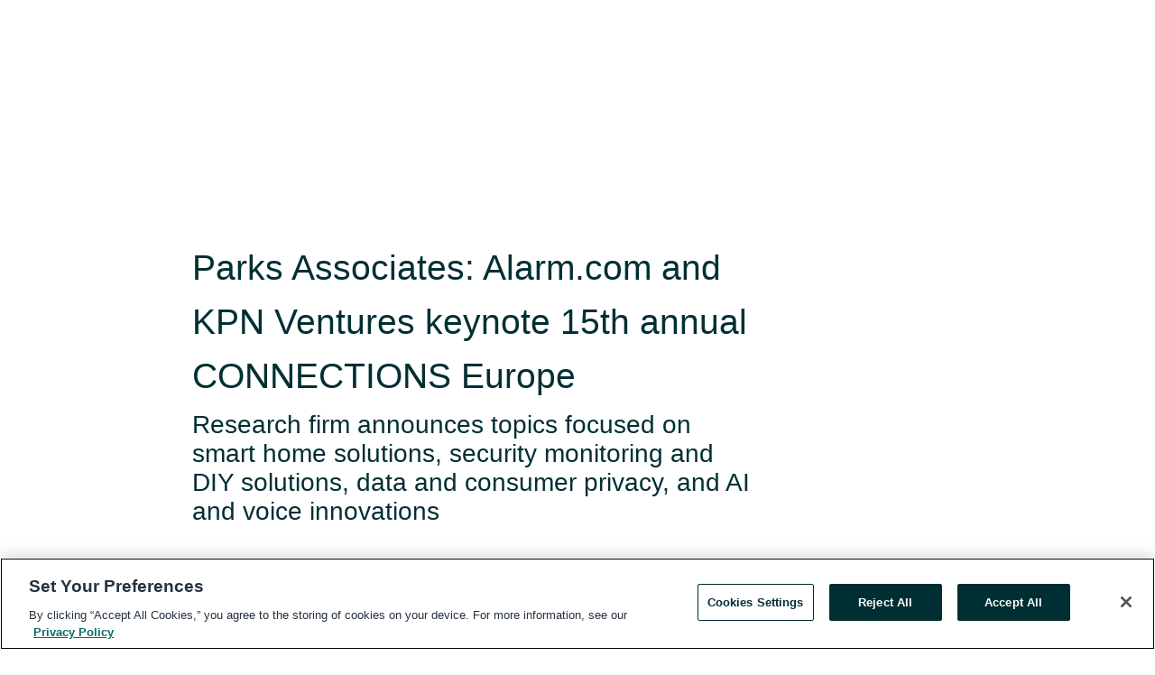

--- FILE ---
content_type: text/html; charset=utf-8
request_url: https://rss.globenewswire.com/en/news-release/2020/03/04/1994866/0/en/Parks-Associates-Alarm-com-and-KPN-Ventures-keynote-15th-annual-CONNECTIONS-Europe.html
body_size: 9007
content:
<!DOCTYPE HTML>
<html xmlns="http://www.w3.org/1999/xhtml" lang="en">

<head>
    <meta charset="UTF-8" />
    <meta name="viewport" content="width=device-width, initial-scale=1" />

    <script data-document-language="true"
            src="https://cdn.cookielaw.org/scripttemplates/otSDKStub.js"
            data-domain-script="93ab55d0-5227-4b5f-9baa-7c0805ac9eec"
            id="cookie-consent-script"
            charset="UTF-8"
            type="text/javascript">
    </script>


            <!-- Google Tag Manager -->
                    <script>
                    (function (w, d, s, l, i) {
                        w[l] = w[l] || []; w[l].push({
                            'gtm.start':
                                new Date().getTime(), event: 'gtm.js'
                        }); var f = d.getElementsByTagName(s)[0],
                            j = d.createElement(s), dl = l != 'dataLayer' ? '&l=' + l : ''; j.async = true; j.src =
                                'https://www.googletagmanager.com/gtm.js?id=' + i + dl; f.parentNode.insertBefore(j, f);
                    })(window, document, 'script', 'dataLayer', 'GTM-KTB664ZR');
                    </script>
                    <script>
                    (function (w, d, s, l, i) {
                        w[l] = w[l] || []; w[l].push({
                            'gtm.start':
                                new Date().getTime(), event: 'gtm.js'
                        }); var f = d.getElementsByTagName(s)[0],
                            j = d.createElement(s), dl = l != 'dataLayer' ? '&l=' + l : ''; j.async = true; j.src =
                                'https://www.googletagmanager.com/gtm.js?id=' + i + dl; f.parentNode.insertBefore(j, f);
                    })(window, document, 'script', 'dataLayer', 'GTM-KMH7P3LL');
                    </script>
 


    <title>Parks Associates: Alarm.com and KPN Ventures keynote 15th</title>
    


<!-- Search Engine Friendly Metadata  -->
<meta name="author" content="Parks Associates" />
<meta name="keywords" content="Parks Associates, Parks Associates, CONNECTIONS Europe, smart home, data security, data privacy" />
<meta name="description" content="Research firm announces topics focused on smart home solutions, security monitoring and DIY solutions, data and consumer privacy, and AI and voice..." />
<meta name="title" content="Parks Associates: Alarm.com and KPN Ventures keynote 15th annual CONNECTIONS Europe" />
<meta name="ticker" content="" />
<meta name="DC.date.issued" content="2020-03-04" />
<!-- Google site verification meta tag -->
<meta name="google-site-verification" content="TPh-fYpDjXZUz98ciWasVb52qbvctqomC6zZc8vuUPU" />
<!-- Google Syndication source  -->
<link name="syndication-source" href="https://www.globenewswire.com/en/news-release/2020/03/04/1994866/0/en/Parks-Associates-Alarm-com-and-KPN-Ventures-keynote-15th-annual-CONNECTIONS-Europe.html" />
<meta name="original-source" content="https://www.globenewswire.com/en/news-release/2020/03/04/1994866/0/en/Parks-Associates-Alarm-com-and-KPN-Ventures-keynote-15th-annual-CONNECTIONS-Europe.html" />
<!-- Twitter Cards -->
<meta name="twitter:card" content="summary" />
<meta name="twitter:site" content="globenewswire" />
<meta name="twitter:title" content="Parks Associates: Alarm.com and KPN Ventures keynote 15th annual CONNECTIONS Europe" />
<meta name="twitter:description" content="Research firm announces topics focused on smart home solutions, security monitoring and DIY solutions, data and consumer privacy, and AI and voice..." />
<!-- <meta name="twitter:creator" content="??????" />  -->
<!-- Open Graph-->
<meta property="og:title" content="Parks Associates: Alarm.com and KPN Ventures keynote 15th annual CONNECTIONS Europe" />
<meta property="og:type" content="article" />

        <meta name="twitter:image" content="https://ml.globenewswire.com/Resource/Download/e12cec17-abd9-4590-a9c4-241d63b24956"/>
        <meta property="og:image" content="https://ml.globenewswire.com/Resource/Download/e12cec17-abd9-4590-a9c4-241d63b24956"/>

<meta property="og:url" content="https://www.globenewswire.com/en/news-release/2020/03/04/1994866/0/en/Parks-Associates-Alarm-com-and-KPN-Ventures-keynote-15th-annual-CONNECTIONS-Europe.html" />
<meta property="og:description" content="Research firm announces topics focused on smart home solutions, security monitoring and DIY solutions, data and consumer privacy, and AI and voice..." />
<meta property="og:article:published_time" content="2020-03-04T08:00:00Z" />
<meta property="og:article:author " content="Parks Associates" />
<meta property="og:article:tag" content="Parks Associates, Parks Associates, CONNECTIONS Europe, smart home, data security, data privacy" />
<meta property="og:locale" content="en_US" />
<meta property="og:site_name" content="GlobeNewswire News Room" />


    <meta http-equiv="content-language" content="en-us">
    <link rel="shortcut icon" href="/Content/logo/favicon.ico" type="image/x-icon" />
    
    <style>
*,::after,::before{box-sizing:border-box}body{margin:0;font-family:-apple-system,BlinkMacSystemFont,"Segoe UI",Roboto,"Helvetica Neue",Arial,"Noto Sans",sans-serif,"Apple Color Emoji","Segoe UI Emoji","Segoe UI Symbol","Noto Color Emoji";font-size:1rem;font-weight:400;line-height:1.5;color:#212529;text-align:left;background-color:#fff}.container,.container-fluid{width:100%;padding-right:15px;padding-left:15px;margin-right:auto;margin-left:auto}.row{display:-ms-flexbox;display:flex;-ms-flex-wrap:wrap;flex-wrap:wrap;margin-right:-15px;margin-left:-15px}.attachment-row{margin-left:0;margin-right:0}.col,.col-1,.col-10,.col-11,.col-12,.col-2,.col-3,.col-4,.col-5,.col-6,.col-7,.col-8,.col-9,.col-auto,.col-lg,.col-lg-1,.col-lg-10,.col-lg-11,.col-lg-12,.col-lg-2,.col-lg-3,.col-lg-4,.col-lg-5,.col-lg-6,.col-lg-7,.col-lg-8,.col-lg-9,.col-lg-auto,.col-md,.col-md-1,.col-md-10,.col-md-11,.col-md-12,.col-md-2,.col-md-3,.col-md-4,.col-md-5,.col-md-6,.col-md-7,.col-md-8,.col-md-9,.col-md-auto,.col-sm,.col-sm-1,.col-sm-10,.col-sm-11,.col-sm-12,.col-sm-2,.col-sm-3,.col-sm-4,.col-sm-5,.col-sm-6,.col-sm-7,.col-sm-8,.col-sm-9,.col-sm-auto,.col-xl,.col-xl-1,.col-xl-10,.col-xl-11,.col-xl-12,.col-xl-2,.col-xl-3,.col-xl-4,.col-xl-5,.col-xl-6,.col-xl-7,.col-xl-8,.col-xl-9,.col-xl-auto{position:relative;width:100%;padding-right:15px;padding-left:15px}.d-flex{display:-ms-flexbox!important;display:flex!important}.justify-content-start{-ms-flex-pack:start!important;justify-content:flex-start!important}.justify-content-end{-ms-flex-pack:end!important;justify-content:flex-end!important}.justify-content-center{-ms-flex-pack:center!important;justify-content:center!important}.justify-content-between{-ms-flex-pack:justify!important;justify-content:space-between!important}.align-items-center{-ms-flex-align:center!important;align-items:center!important}.align-items-start{-ms-flex-align:start!important;align-items:flex-start!important}.align-items-end{-ms-flex-align:end!important;align-items:flex-end!important}.text-center{text-align:center!important}.text-left{text-align:left!important}.text-right{text-align:right!important}
</style>


    <link rel="preload" as="style" href="/Content/css/bootstrap.min.css" onload="this.rel='stylesheet'" />
    <link rel="preload" as="style" href="/bundles/pnr-global-styles-v2?v=9pzYx8eSfGH4a94jj8VVvcBAajhkLyhoyKcbIO9Gfz01" onload="this.rel='stylesheet'" />
    <link rel="preload" as="style" href="/bundles/react-styles?v=b_fjGqmGaiTPLfxc1JHaZ0vIcbDqd6UnW8kQLg-Fkgk1" onload="this.rel='stylesheet'" />
    <link rel="preload" as="style" href="/home/assests/styles/global-override.css" onload="this.rel='stylesheet'" />
    <link href="/bundles/react-styles?v=b_fjGqmGaiTPLfxc1JHaZ0vIcbDqd6UnW8kQLg-Fkgk1" rel="stylesheet"/>


    <script src="/Scripts/stickyfill.min.js" defer async></script>

        <link rel="canonical" href="https://rss.globenewswire.com/news-release/2020/03/04/1994866/0/en/Parks-Associates-Alarm-com-and-KPN-Ventures-keynote-15th-annual-CONNECTIONS-Europe.html" />
                <link rel="alternate" href="https://rss.globenewswire.com/news-release/2020/03/04/1994866/0/en/Parks-Associates-Alarm-com-and-KPN-Ventures-keynote-15th-annual-CONNECTIONS-Europe.html" hreflang="en" />
                <link rel="alternate" href="https://rss.globenewswire.com/fr/news-release/2020/03/04/1994866/0/en/Parks-Associates-Alarm-com-and-KPN-Ventures-keynote-15th-annual-CONNECTIONS-Europe.html" hreflang="fr" />
                <link rel="alternate" href="https://rss.globenewswire.com/de/news-release/2020/03/04/1994866/0/en/Parks-Associates-Alarm-com-and-KPN-Ventures-keynote-15th-annual-CONNECTIONS-Europe.html" hreflang="de" />
                <link rel="alternate" href="https://rss.globenewswire.com/news-release/2020/03/04/1994866/0/en/Parks-Associates-Alarm-com-and-KPN-Ventures-keynote-15th-annual-CONNECTIONS-Europe.html" hreflang="x-default" />
<script type="text/javascript" defer src="/bundles/layout-jquery-scripts?v=TXkXsX7p7r9-AnnjDqFdUGhnEN2-r8TpYAaGbshNq4s1"></script>
        <link rel="preload" href="/bundles/react-scripts?v=zyci3s7aGQqRkvoO_AOz6ZQ3gz-P9CICgSzEfElX_V81" as="script">

    <script type="text/javascript">
        window.enableInlineImageZoom = false;
        var fsEnableInlineImageZoom = 'True';
        if (fsEnableInlineImageZoom && fsEnableInlineImageZoom.trim().toLowerCase() === 'true')
        {
            window.enableInlineImageZoom = true;
        }

        window.quoteCarouselSettings = {
            isEnabled: 'False' === 'True' ? true : false,
            documentQuotes: '',
            releaseYear: '2020',
        };



    </script>
    <script src="/bundles/article-details-scripts?v=zmZ4siZHjBmTgZvf_xZeAqLWaIhNc7WVWZbm-gsnYAk1"></script>


<input name="__RequestVerificationToken" type="hidden" value="8CaOA4P8kAu-VqfFdE_iVLYmRCPkBPseWHVBkbKPiXTjTaVZlyF1PW-cVJQxt6w5CI5nV3b3bG1i3kiNvugNJWNLzdI1" />
    <script type="application/ld+json">
        {"@context":"https://schema.org","@type":"NewsArticle","@id":"https://rss.globenewswire.com/news-release/2020/03/04/1994866/0/en/Parks-Associates-Alarm-com-and-KPN-Ventures-keynote-15th-annual-CONNECTIONS-Europe.html","url":"https://rss.globenewswire.com/news-release/2020/03/04/1994866/0/en/Parks-Associates-Alarm-com-and-KPN-Ventures-keynote-15th-annual-CONNECTIONS-Europe.html","headline":"Parks Associates: Alarm.com and KPN Ventures keynote 15th annual CONNECTIONS Europe","alternativeHeadline":"Parks Associates: Alarm.com and KPN Ventures keynote 15th annual","description":"Research firm announces topics focused on smart home solutions, security monitoring and DIY solutions, data and consumer privacy, and AI and voice...","dateline":"Dallas, Texas, UNITED STATES","datePublished":"2020-03-04T08:00:00Z","dateModified":"2020-03-04T08:00:00Z","inLanguage":"en","isAccessibleForFree":true,"keywords":["Parks Associates","Parks Associates","CONNECTIONS Europe","smart home","data security","data privacy"],"articleSection":["Calendar of Events"],"author":{"@type":"Organization","@id":"http://www.parksassociates.com","name":"Parks Associates","url":"http://www.parksassociates.com","logo":{"@type":"ImageObject","url":"http://www.globenewswire.com/en/Attachment/LogoDisplay/906702?filename=906702.jpg&size=1","width":374,"height":800,"caption":"Parks Associates"}},"publisher":{"@type":"Organization","@id":"https://www.globenewswire.com/","name":"GlobeNewswire","url":"https://www.globenewswire.com","description":"GlobeNewswire is a leading press release distribution service for financial and corporate communications.","logo":{"@type":"ImageObject","url":"https://www.globenewswire.com/Home/assests/images/eq-notified-dark.svg","width":300,"height":64}},"sourceOrganization":[{"@type":"Organization","@id":"http://www.parksassociates.com","name":"Parks Associates","url":"http://www.parksassociates.com"}],"locationCreated":{"@type":"Place","name":"Dallas, Texas, UNITED STATES"}}
    </script>



    
    <link href="/bundles/article-details-styles?v=4wr0seRDRf-Zm2LPF8-8pSRMjBVU7XxCC_HHIUyyQps1" rel="stylesheet"/>



    <script src="/bundles/global-shared-scripts?v=judktJnKKFTlTNQ_2dcLwzh7zTItc3AhwgQaeqAriwU1"></script>

</head>
<body id="app-body-container" style="margin:0;">
        <!-- Google Tag Manager (noscript) -->
                <noscript><iframe src="https://www.googletagmanager.com/ns.html?id=GTM-KTB664ZR" height="0" width="0" style="display:none;visibility:hidden"></iframe></noscript>
                <noscript><iframe src="https://www.googletagmanager.com/ns.html?id=GTM-KMH7P3LL" height="0" width="0" style="display:none;visibility:hidden"></iframe></noscript>
        <!-- End Google Tag Manager (noscript) -->

    <div role="main">
        <a href="#maincontainer" class="skip-link btn btn-primary text-uppercase">Accessibility: Skip TopNav</a>
        <!--Start header -->
        <div id="pnr-global-site-header-section" style="min-height: 85px">
        </div>
        <!--End header-->
        <!-- Start Body -->
        <div class="pnr-body-container" id="maincontainer" tabindex="-1">
                <script type="text/javascript">

            // used in ui component
        window.pnrApplicationSettings = {
                Application:"pnr",
                SelectedLocale: 'en-US',
                PnrHostUrl: 'https://www.globenewswire.com',
                IsAuthenticated: 'False' === "True" ? true : false,
                ContextUser: '',
                ApplicationUrl: 'https://www.globenewswire.com',
                PageContext: '',
                SubscriptionId: 0,
                SubscriptionName: '',
                ArticleLogoUrl: '',
                ArticleHeadline: '',
                IsMobileVersion: 'False' === "True" ? true : false,
                HideLanguageSelection : false,
                NewsSearchHeading: '',
                ArticleMediaAttachments: [],
                AuthSessionExpirationMinutes: '0',
                AppLogoUrl: 'https://www.globenewswire.com/content/logo/color.svg',
                ReaderForgotPasswordUrl: 'https://pnrlogin.globenewswire.com/en/reset/confirmresetpassword',
                ReaderRegisterUrl: 'https://pnrlogin.globenewswire.com/en/register',
                IsQuickSignInEnabled: true,
                ReaderAccountBaseUrl: 'https://pnrlogin.globenewswire.com',
                articleSideBarSettings:{},
                SiteSupportedLanguages: 'en,fr,de',
                HideOrganizationSearch: false,
                SearchBasePath: '/search/',
                GoogleClientId: '747241285181-l5skhv8icjefl651ehg7ps4eif8kpqgi.apps.googleusercontent.com',
                GoogleSsoEnabled: true,
                ArticleLanguage: "",
                LinkedInSsoEnabled: false,
                LinkedInVersion: '',
				ClaimStatus: null,
				HideQuickSignInLogin:false,
                SessionId: '',
                ContextWidgetPublicId:""
            };
    </script>






<script type="text/javascript">
       var articleSideBarEnabled = false;
       var fsArticleSideBarEnabled = 'True';
       if (fsArticleSideBarEnabled && fsArticleSideBarEnabled.trim().toLowerCase() === 'true')
       {
          articleSideBarEnabled = true;
    }
</script>

<div class="main-container container-overwrite p-0 d-flex" id="container-article" itemscope itemtype="http://schema.org/NewsArticle">

    <div class="main-container-content ">
        <meta itemprop="wordCount" content="0" />
        <meta itemprop="inLanguage" content="en" />
        <meta itemprop="description" name="description" content="Research firm announces topics focused on smart home solutions, security monitoring and DIY solutions, data and consumer privacy, and AI and voice..." />
        <meta itemprop="dateModified" content="3/4/2020" />
        <meta itemscope itemprop="mainEntityOfPage" itemType="https://schema.org/WebPage" itemid="https://www.globenewswire.com/en/news-release/2020/03/04/1994866/0/en/Parks-Associates-Alarm-com-and-KPN-Ventures-keynote-15th-annual-CONNECTIONS-Europe.html" />

        <div class="main-header-container ">






    <div class="carousel-container" id="article-logo-carousel">
    </div>
<script type="text/javascript">

    window.pnrApplicationSettings.PageContext = 'article-page';
    window.articlesSecondaryLogos = null;
        window.articlesSecondaryLogos = JSON.parse('[{\"Title\":\"logo-CEU19_cmyk.png\",\"Caption\":null,\"altText\":\"logo-CEU19_cmyk.png\",\"LogoUrl\":\"https://ml.globenewswire.com/Resource/Download/e12cec17-abd9-4590-a9c4-241d63b24956\",\"SourceAlias\":null,\"IsPrimaryLogo\":true,\"ShowDownloadLink\":false}]');


    try {
        window.pnrApplicationSettings.ArticleLogoUrl = 'https://ml.globenewswire.com/Resource/Download/e12cec17-abd9-4590-a9c4-241d63b24956?size=3';
    } catch (ex) {
        console.log(e);
    }
</script>


            <h1 class="article-headline" itemprop="headline" >Parks Associates: Alarm.com and KPN Ventures keynote 15th annual CONNECTIONS Europe</h1>

                <h2 class="article-sub-headline" itemprop="alternativeHeadline" >Research firm announces topics focused on smart home solutions, security monitoring and DIY solutions, data and consumer privacy, and AI and voice innovations</h2>



<p class="article-published-source" style="min-height: 46px; min-width: 700px;">


    <span class="justify-content-start">
        <span class="article-published" itemprop="datePublished">
            <time datetime="2020-03-04T08:00:00Z">March 04, 2020 03:00 ET</time>
        </span>

        <span class="article-source" style="min-width: 260px;" itemprop="sourceOrganization" itemscope itemtype="http://schema.org/Organization">
            <span>&nbsp;</span>| Source:
            <span>

                <a href="/en/search/organization/Parks%2520Associates" itemprop="name">Parks Associates</a>
            </span>
                <meta itemprop="logo" url="https://ml.globenewswire.com/Resource/Download/2d82a5b7-1fcf-4296-8983-46c4af3fc4dd?size=2" alt="Company Name Logo" />

        </span>
    </span>

    <span id="pnr-global-follow-button" class="pnr-follow-button-width-height"></span>

    <span itemprop="author copyrightHolder" style="display: none;">Parks Associates</span>

    

</p>

<script type="text/javascript">
    window.pnrApplicationSettings.articleSideBarSettings.orgDetails = {
            location : '',
            name : "Parks Associates",
            website : 'https://www.parksassociates.com',
            industryName: 'Computer Services',
            boilerplate: '',
            isCompanyProfileSectionVisible: 'True' === 'True' ? true : false,
            ceo: '',
            numberOfEmployees: '',
            revenue: '',
            netIncome: '',
    }

    window.pnrApplicationSettings.articleSideBarSettings.socialSettings = {
        facebookHandle: '',
        twitterHandle: '',
        linkedInHandle: '',
        youtubeHandle: '',
        vimeoHandle: '',
        tiktokHandle: '',
        instagramHandle: '',
        isSocialHandlersSectionVisible: 'True' === 'True' ? true : false,
        isSocialTimeLineSectionStatus: {
            twitterTimeLineSectionVisible : false,
        },
        isTwitterTimeLineEnabled:'False' === 'True' ? true : false,
    }
</script>

        </div>
        <hr />
        <div class="main-scroll-container">
            <div id="pnr-global-social-media-sidebar-section" style="display: block; position: absolute; height: 100%;"></div>
            <div class="main-body-container article-body "  id="main-body-container" itemprop="articleBody">
<p align="justify">DALLAS, March  04, 2020  (GLOBE NEWSWIRE) -- Parks Associates today announced the <a href="https://www.globenewswire.com/Tracker?data=YnfUlvsHEoodvWJODhiQNM9y3qWR8jX4ZKfwpZQ_WH3cq6OcCT5J-BLEW16RaNUDH5o9VNmk-xTkzkC6hdK7RUdfzPrpGrc8TCjGKbbnnmJipMB0Sd3w_YUdgBxLgJrp9qkSmc8Say1WWaoYwDtGvQ==" rel="nofollow" target="_blank" title=""><u>topics</u></a> and first confirmed keynote speakers for the <a href="https://www.globenewswire.com/Tracker?data=39lH_Ocikh337NZctOv8SA1-LMVIcS7YzmBqpcajA0ftzpaRHjjmb52zht41MNUoiUC3fFE0L6UYdb-OrvLzfPPzMnmksnYpGqL8aL8Dm4-6fuTugkF4-f_xd8RAL9K-fQiShPs9ILpLf2K99WhrCre_q5H4s4IbVHC7yP1YNa0=" rel="nofollow" target="_blank" title=""><u>15th annual CONNECTIONS™ Europe: Strategies for Security and Smart Home</u></a>, 10-11 November at the Amsterdam Marriott Hotel. KPN Ventures and Alarm.com will keynote the event, providing insight into the growing opportunities and challenges in the smart home, security, and controls market.<br /></p>  <p>CONNECTIONS™ Europe hosts executives from the top European and international companies in the connected home ecosystems, focusing on new business models, distribution channels, industry partnerships, and technology advancements for smart home solutions, cloud services, and value-added services. Alarm.com is an early <a href="https://www.globenewswire.com/Tracker?data=IM8AYpFLk3rCpAFcsq6XjfMPUgFmdVxRRHn8HZ0UIcCrHUi3pnsCVIWePw40dZdRjBhj68ZgRTebSrzbLXKToC7lw8JPvVCvPoz662jSXUhWMadbTgqXIBOKnzCBXRCjEyVclIrzIb-DZcpSTaSe0Q==" rel="nofollow" target="_blank" title=""><u>sponsor of the event.</u></a></p>  <p>“Video and interactive services have boosted ARPU for monitored security services in Europe to nearly 6%, even though the growth rate of subscribers is much slower,” said <a href="https://www.globenewswire.com/Tracker?data=30c9U8WCaIzLRfr74gJ0PlQsRWGH8bvUJQrbhPd7e94OidpeA1fvmLi5yo1e-mZ_po_w2mzTff0IqVomYt9RySuqfIuJI7efrDfZWE5SxUTCddn2DRxTpeaQtzhYNUlw" rel="nofollow" target="_blank" title=""><u>Elizabeth Parks</u></a>, President, Parks Associates. “Smart home products, innovations in DIY and cloud services, and developments in AI are creating new service opportunities, and new sources of revenue, for traditional players and new entrants in the connected home space. We are excited to have Alarm.com back on stage and welcome KPN Ventures to keynote this year’s conference.” </p>  <p><a href="https://www.globenewswire.com/Tracker?data=dAQNK7ZVih5ALbKxOX1CvxelCHzGQwkiGlNmohlqaCB5gCnumNJ4sX0uOtCBJN5d8WMlFkJntug8cSyrBx0wC1Oo86AmQyInR8Rug2v1ubdfRw_TwNoQQGybHOSYnaKuJOXH2dmcBRudRKyLFku89g==" rel="nofollow" target="_blank" title=""><u>Keynote speakers</u></a>:</p>  <ul type="disc"><li>Samir Ahmad, Investment Manager, <strong>KPN Ventures</strong></li><li>Anne Ferguson, VP, Marketing, <strong>Alarm.com</strong></li></ul>  <p><a href="https://www.globenewswire.com/Tracker?data=g71eMsA7h3PBFQGRcQUp3QFC1wwHzqoz5Tzx39ky57eso_zQN2LFPvToE6vcfNllp6wjSv79jSEGr9bSmYKzXuChkqTm1q5lkmQdlnEdhJJYE2oxiVWgtJ1BH9JdR0pI" rel="nofollow" target="_blank" title=""><u>Topics</u></a></p>  <p>Marketing and Business Models</p>  <ul type="disc"><li>Smart Home Solutions: Channel Expansion</li><li>Business Models: A Service Driven Market</li><li>Independent Living: Serving Seniors and Chronically Ill</li><li>Monitoring: Expanding Beyond Security</li><li>Voice and User Interfaces: Integration and Control</li><li>Data Sharing: Trust-Based Models and Best Practices</li></ul>  <p>Technology and Market Growth</p>  <ul type="disc"><li>AI and the Connected Home: Proactive and Predictive Intelligence</li><li>DIY and DIFM: Impact on Smart Home and Security </li><li>Interoperability: Expanding the Smart Home</li><li>Home Network and Wi-Fi: Connectivity Driving the Experience</li><li>Support: Onboarding and Ongoing Services</li><li>Privacy and Security: Getting it Right for Consumers</li></ul>  <p><strong>About CONNECTIONS™ Europe</strong></p>  <p><strong>CONNECTIONS™ Europe </strong>is an executive conference focused on innovative business models, industry partnerships, and technology advancements for smart home solutions, cloud services, and value-added services, including energy management and connected health services. The conference combines networking opportunities with visionary keynotes and conference sessions focused on technology adoption and trends, consumer research, and new business strategies. <a href="https://www.globenewswire.com/Tracker?data=z8QcQu6dR_zAtDF7TPZRSIBxBcFuzxcunNxigtxgfbvOxPwI9V20tAUxqdl56opimY6a6AyMLpT0VaPRh02ro5fUnUS3aDku8P9F3lu99Nc=" rel="nofollow" target="_blank" title=""><u>www.connectionseurope.com</u></a> </p>  <p>Rosimely Ulpino<br /> Parks Associates<br /> 972.996.0233<br /> <a href="https://www.globenewswire.com/Tracker?data=9gTDIg8qYYBQNBcoHfoMqvdVJaAS6zyJqi6qK-sQ77VEr5kygM8aAKuBu46hLI4wsXhAlw4sK3P7FwV5EoLkchgxCxzJn4h-TM4O79B6f1I=" rel="nofollow" target="_blank" title=""><u>rosey@parksassociates.com</u></a></p>  <p /> 
            </div>






<script type="text/javascript">


</script>
        <div class="main-tags-attachments-container">
            <hr/>
                <div class="tags-container">
                    <h2 class="tags-title">Tags</h2>
                            <span itemprop="keywords">
                                <a class="article_tag" id="search-tag-1" href="/en/search/tag/parks%2520associates" title="Parks Associates">Parks Associates</a>
                            </span>
                            <span itemprop="keywords">
                                <a class="article_tag" id="search-tag-2" href="/en/search/tag/connections%2520europe" title="CONNECTIONS Europe">CONNECTIONS Europe</a>
                            </span>
                            <span itemprop="keywords">
                                <a class="article_tag" id="search-tag-3" href="/en/search/tag/smart%2520home" title="smart home">smart home</a>
                            </span>
                            <span itemprop="keywords">
                                <a class="article_tag" id="search-tag-4" href="/en/search/tag/data%2520security" title="data security">data security</a>
                            </span>
                            <span itemprop="keywords">
                                <a class="article_tag" id="search-tag-5" href="/en/search/tag/data%2520privacy" title="data privacy">data privacy</a>
                            </span>

                </div>


        </div>


<!-- Contact -->


        </div>

        <meta itemprop="provider" content="“GlobeNewswire”" />
        <meta itemprop="isFamilyFriendly" content="true" />
        <meta itemprop="copyrightYear" content="2020" />
    </div>
        <div class="company-profile-content" id="article-side-bar" style="position: relative; width: 20%; padding: 50px 32px; min-width: 300px; "></div>
</div>


<script type="text/javascript">
    window.setTimeout(() => {
        try {
            autoFitImages('.featuredNewsH', { debug: false });
        } catch (error) {
            console.error('Error in autoFitImages:', error);
        }
    }, 100); 
</script>



<div class="container-fluid">
    <div id="pnr-global-card-explore-view" class="custom-container" style="min-height: 500px;"></div>
</div>
<div id="attachment-render-section"></div>
<div id="large-table-viewer"></div>

        <input type="hidden" value="27-03-2024 08:15:16 UTC" data-format="DD-MM-YYYY HH:MM:SS" data-context="article" data-type="index" />
        <input type="hidden" value="27-03-2024 08:15:16 UTC" data-format="DD-MM-YYYY HH:MM:SS" data-context="body" data-type="index" />
    <input type="hidden" name="data-source" value="OS"/>


<script type="text/javascript">

    window.pnrApplicationSettings.PageContext = 'article-page';

    try {
        window.pnrApplicationSettings.ArticleHeadline = 'Parks Associates: Alarm.com and KPN Ventures keynote 15th annual CONNECTIONS Europe';
    } catch (ex) {
        console.log(ex);
    }
    window.pnrApplicationSettings.IsAuthenticated = false;
    window.analyticsTrackingId = 'bed063bc-ef15-459b-ab39-985b763ce451';

    window.cardExplore = {
        id:"pnr-global-card-explore-view",
        ExploreView:{
            ApiUrl: "/api/article/explore/en/False",
            IsHorizontalView : true
        }
    };



    window.ZoomOutTitle = 'Expand';
    window.combinedMediaPortal = {
        followButtonElementId:"pnr-global-follow-button",
        socialMediaSideBarElementId:"pnr-global-social-media-sidebar-section",
        followFormModel: {
            ApiUrl:'/api/subscribe/follow-organization',
            ContextOrgId:34421,
            OrgName:'Parks Associates'
        },
        socialShareModel: JSON.parse('{\"SocialItemData\":{\"Url\":\"https://www.globenewswire.com/en/news-release/2020/03/04/1994866/0/en/Parks-Associates-Alarm-com-and-KPN-Ventures-keynote-15th-annual-CONNECTIONS-Europe.html\",\"Title\":\"Parks Associates: Alarm.com and KPN Ventures keynote 15th annual CONNECTIONS Europe\",\"Body\":\"DALLAS, March  04, 2020  (GLOBE NEWSWIRE) -- Parks Associates today announced the topics and first confirmed keynote speakers for the 15th annual CONNECTIONS™ Europe: Strategies for Security and Smart...\"},\"AdditionalItems\":[{\"Key\":\"printedcopy\",\"Label\":\"Print\",\"Url\":\"https://www.globenewswire.com/en/news-release/2020/03/04/1994866/0/en/Parks-Associates-Alarm-com-and-KPN-Ventures-keynote-15th-annual-CONNECTIONS-Europe.html?print=1\",\"Track\":true},{\"Key\":\"downloadPdf\",\"Label\":\"Download PDF\",\"Url\":\"https://www.globenewswire.com/en/news-release/2020/03/04/1994866/0/en/Parks-Associates-Alarm-com-and-KPN-Ventures-keynote-15th-annual-CONNECTIONS-Europe.html?pdf=1\",\"Track\":true},{\"Key\":\"rss\",\"Label\":\"Subscribe via RSS\",\"Url\":\"/rssfeed/organization/a_BTbrvj8n1bs0FO9WhYHg==\",\"Track\":true},{\"Key\":\"atom\",\"Label\":\"Subscribe via ATOM\",\"Url\":\"/atomfeed/organization/a_BTbrvj8n1bs0FO9WhYHg==\",\"Track\":true},{\"Key\":\"js-widget\",\"Label\":\"Javascript\",\"Url\":\"https://www.globenewswire.com/en/JSWidget/organization/M2b30EMyIqcA1PjTX8NMlw%3d%3d\",\"Track\":false}],\"BasicModel\":false,\"ShowPintrest\":false}')
    }

    window.pnrApplicationSettings.NavBarScrollHeight = 300;
    window.pnrApplicationSettings.Version = 'dark';
    window.pnrApplicationSettings.articleSideBarSettings.pressReleaseActions = JSON.parse('{\"SocialItemData\":{\"Url\":\"https://www.globenewswire.com/en/news-release/2020/03/04/1994866/0/en/Parks-Associates-Alarm-com-and-KPN-Ventures-keynote-15th-annual-CONNECTIONS-Europe.html\",\"Title\":\"Parks Associates: Alarm.com and KPN Ventures keynote 15th annual CONNECTIONS Europe\",\"Body\":\"DALLAS, March  04, 2020  (GLOBE NEWSWIRE) -- Parks Associates today announced the topics and first confirmed keynote speakers for the 15th annual CONNECTIONS™ Europe: Strategies for Security and Smart...\"},\"AdditionalItems\":[{\"Key\":\"printedcopy\",\"Label\":\"Print\",\"Url\":\"https://www.globenewswire.com/en/news-release/2020/03/04/1994866/0/en/Parks-Associates-Alarm-com-and-KPN-Ventures-keynote-15th-annual-CONNECTIONS-Europe.html?print=1\",\"Track\":true},{\"Key\":\"downloadPdf\",\"Label\":\"Download PDF\",\"Url\":\"https://www.globenewswire.com/en/news-release/2020/03/04/1994866/0/en/Parks-Associates-Alarm-com-and-KPN-Ventures-keynote-15th-annual-CONNECTIONS-Europe.html?pdf=1\",\"Track\":true},{\"Key\":\"rss\",\"Label\":\"Subscribe via RSS\",\"Url\":\"/rssfeed/organization/a_BTbrvj8n1bs0FO9WhYHg==\",\"Track\":true},{\"Key\":\"atom\",\"Label\":\"Subscribe via ATOM\",\"Url\":\"/atomfeed/organization/a_BTbrvj8n1bs0FO9WhYHg==\",\"Track\":true},{\"Key\":\"js-widget\",\"Label\":\"Javascript\",\"Url\":\"https://www.globenewswire.com/en/JSWidget/organization/M2b30EMyIqcA1PjTX8NMlw%3d%3d\",\"Track\":false}],\"BasicModel\":false,\"ShowPintrest\":false}');
    window.pnrApplicationSettings.articleSideBarSettings.isEnabled = true;
    window.pnrApplicationSettings.articleSideBarSettings.releaseSummary = '';
    window.pnrApplicationSettings.articleSideBarSettings.isPreviewOnlyMode = false;
    window.pnrApplicationSettings.ArticleLanguage = "en";

</script>

        </div>
        <!-- End Body -->
        <!--Start footer -->
        <div id="pnr-global-site-footer-section" class="home-page-footer" style="min-height: 300px"></div>
        <!--End footer-->



        <script>
            var preloadedScript = document.createElement("script");
            preloadedScript.src = "/bundles/react-scripts?v=zyci3s7aGQqRkvoO_AOz6ZQ3gz-P9CICgSzEfElX_V81";
            document.head.appendChild(preloadedScript);
        </script>
        <noscript>
            <script src="/bundles/react-scripts?v=zyci3s7aGQqRkvoO_AOz6ZQ3gz-P9CICgSzEfElX_V81"></script>

        </noscript>
    </div>
    <div id="quick-reader-sign-container"></div>
</body>
</html>
